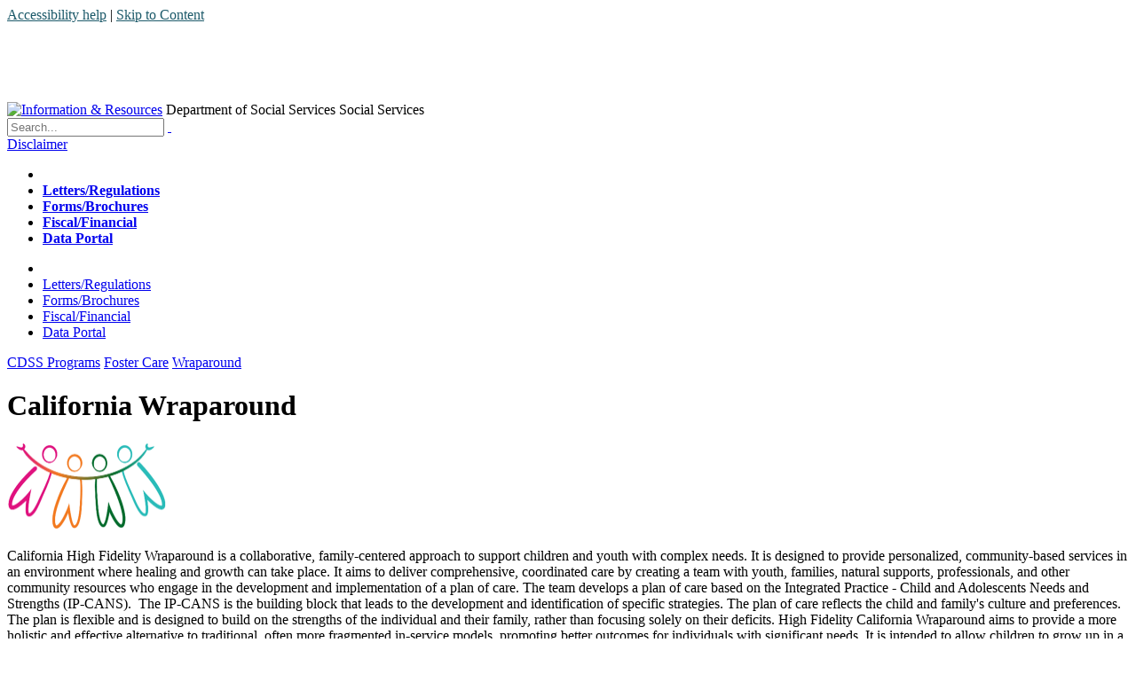

--- FILE ---
content_type: text/html; charset=utf-8
request_url: https://www.cdss.ca.gov/inforesources/cdss-programs/foster-care/wraparound
body_size: 39064
content:
<!DOCTYPE html>
<html  lang="en-US">
<head id="Head"><!-- Global site tag (gtag.js) - Google Analytics -->
<script async src="https://www.googletagmanager.com/gtag/js?id=UA-77698819-4"></script>
<script>
  window.dataLayer = window.dataLayer || [];
  function gtag(){dataLayer.push(arguments);}
  gtag('js', new Date());

  gtag('config', 'UA-77698819-4');
</script><title>
	Wraparound Services
</title><meta id="MetaRobots" name="robots" content="INDEX, FOLLOW" /><link href="/Resources/Shared/stylesheets/dnndefault/7.0.0/default.css?cdv=1053" type="text/css" rel="stylesheet"/><link href="/Resources/Search/SearchSkinObjectPreview.css?cdv=1053" type="text/css" rel="stylesheet"/><link href="/Portals/_default/Skins/CaGov-SantaBarbara - Partner/skin.css?cdv=1053" type="text/css" rel="stylesheet"/><link href="/Portals/9/portal.css?cdv=1053" type="text/css" rel="stylesheet"/><link href="/Portals/_default/Skins/CaGov-SantaBarbara - Partner/css/cagov.core.css?cdv=1053" type="text/css" rel="stylesheet"/><link href="/Portals/_default/Skins/CaGov-SantaBarbara - Partner/css/colorscheme-santabarbara.css?cdv=1053" type="text/css" rel="stylesheet"/><link href="/Portals/_default/Skins/CaGov-SantaBarbara - Partner/DDRMenu/TWMenu/TWMenu.css?cdv=1053" type="text/css" rel="stylesheet"/><link href="/Portals/_default/Skins/CaGov-SantaBarbara - Partner/DDRMenu/TwMobMenu/TWMobMenu.css?cdv=1053" type="text/css" rel="stylesheet"/><script src="/Resources/libraries/jQuery/03_07_01/jquery.js?cdv=1053" type="text/javascript"></script><script src="/Resources/libraries/jQuery-Migrate/03_04_01/jquery-migrate.js?cdv=1053" type="text/javascript"></script><script src="/Resources/libraries/HoverIntent/01_10_01/jquery.hoverIntent.min.js?cdv=1053" type="text/javascript"></script>

          <script type="text/javascript">
            (function(i,s,o,g,r,a,m){i['GoogleAnalyticsObject']=r;i[r]=i[r]||function(){
            (i[r].q=i[r].q||[]).push(arguments)},i[r].l=1*new Date();a=s.createElement(o),
            m=s.getElementsByTagName(o)[0];a.async=1;a.src=g;m.parentNode.insertBefore(a,m)
            })(window,document,'script','https://www.google-analytics.com/analytics.js','ga');

            ga('create', 'UA-77698819-4', 'auto', {'legacyCookieDomain': 'none'});
            
			var dimensionName = localStorage.getItem('Analytics.Page.PageVariantDimension');

			if (dimensionName != undefined && dimensionName != '') { ga('set', dimensionName, 'Default'); }

            ga('send', 'pageview');	
          </script>

        <script async type='text/javascript' src='https://dnnapi.com/analytics/js/2034114.js'></script><meta name="viewport" content="width=device-width, initial-scale=1.0, minimum-scale=1.0, maximum-scale=5.0, user-scalable=yes" /><meta name="HandheldFriendly" content="True" /><meta name="MobileOptimized" content="320" /><meta name="apple-mobile-web-app-capable" content="yes" /></head>
<body id="Body">

    <form method="post" action="/inforesources/cdss-programs/foster-care/wraparound" id="Form" enctype="multipart/form-data">
<div class="aspNetHidden">
<input type="hidden" name="__EVENTTARGET" id="__EVENTTARGET" value="" />
<input type="hidden" name="__EVENTARGUMENT" id="__EVENTARGUMENT" value="" />
<input type="hidden" name="__VIEWSTATE" id="__VIEWSTATE" value="V0ItZp5FB6lg9OjIccv8tkTZ3iDIm9kH5WU7xEnxJU7kfS/JaaZelpolW6HiDu9icHaQRm1j4pQTwL0y+eIpZUHy45Jp+N2iAAbgnHuX4dTl8I6t3DWGJB4joprfQu6T/mSlsCWSqSCz3/JJ" />
</div>

<script type="text/javascript">
//<![CDATA[
var theForm = document.forms['Form'];
if (!theForm) {
    theForm = document.Form;
}
function __doPostBack(eventTarget, eventArgument) {
    if (!theForm.onsubmit || (theForm.onsubmit() != false)) {
        theForm.__EVENTTARGET.value = eventTarget;
        theForm.__EVENTARGUMENT.value = eventArgument;
        theForm.submit();
    }
}
//]]>
</script>


<script src="/WebResource.axd?d=pynGkmcFUV3fQzrK2dTK3WwiXOzxVPFVPUUn9g6MbvwrJ7co4JGR6nLZ_Ww1&amp;t=638901284248157332" type="text/javascript"></script>


<script src="/ScriptResource.axd?d=NJmAwtEo3Iq9sza8Yh-wYj84KB064odEIsyWotIBTqhdRTLgBjk0MdcMHt_hAjj75kfFlSZhfDTPvKe5OxlFjFOh-3CUA27pZEhOG_A7SfWqKv9E9M8a2TFck5Ip3h8jWs-g7g2&amp;t=5c0e0825" type="text/javascript"></script>
<script src="/ScriptResource.axd?d=dwY9oWetJoLCM3QDMajnyjJK6qn5KeH8Ye7WLUIB9wVec8RdzaraOgnlNH8LhkFeSQCgJCaFF0nKm2NYRJgMsxeRkN6D4bOw5VUl417dzBxQ1frbVkEUpXIPDQl6kXPVfDDeQVPYe5ExexoK0&amp;t=5c0e0825" type="text/javascript"></script>
<div class="aspNetHidden">

	<input type="hidden" name="__VIEWSTATEGENERATOR" id="__VIEWSTATEGENERATOR" value="CA0B0334" />
	<input type="hidden" name="__VIEWSTATEENCRYPTED" id="__VIEWSTATEENCRYPTED" value="" />
	<input type="hidden" name="__EVENTVALIDATION" id="__EVENTVALIDATION" value="MrAmeOag+mBCqZzOxZ9D8CGA5dm0Er9ZPSPJ8Jl0DhEaKJI7MfR7aOR//lqJq8fRxNfQx896YUBk/H0Bo/rYqkP5jQMRRmlfNhET0/vmziRO2yAUPxUpLgtV1CqiIZ/NOPw2uGFmPvDgmUaXwvPUw5hJUOA=" />
</div><script src="/js/dnn.js?cdv=1053" type="text/javascript"></script><script src="/js/dnncore.js?cdv=1053" type="text/javascript"></script><script src="/Resources/Search/SearchSkinObjectPreview.js?cdv=1053" type="text/javascript"></script><script src="/js/dnn.servicesframework.js?cdv=1053" type="text/javascript"></script><script src="/Portals/_default/Skins/CaGov-SantaBarbara - Partner/DDRMenu/TWMenu/TWMenu.js?cdv=1053" type="text/javascript"></script>
<script type="text/javascript">
//<![CDATA[
Sys.WebForms.PageRequestManager._initialize('ScriptManager', 'Form', [], [], [], 90, '');
//]]>
</script>

        
        
        
<meta http-equiv="X-UA-Compatible" content="IE=edge,chrome=1">






<!--[if lt IE 7]> <html class="no-js ie6 oldie" lang="en"> <![endif]-->
<!--[if IE 7]>    <html class="no-js ie7 oldie" lang="en"> <![endif]-->
<!--[if IE 8]>    <html class="no-js ie8 oldie" lang="en"> <![endif]-->
<!--[if IE 9]>    <html class="no-js ie9 oldie" lang="en"> <![endif]-->
<!--[if (gt IE 9)]><!--> <html class="no-js" lang="en"> <!--<![endif]-->

<!-- head content, for all pages -->
<!-- Use highest compatibility mode, enable Chrome Frame -->

<!-- Globe Icon -->
<link rel="stylesheet" href="https://cdnjs.cloudflare.com/ajax/libs/font-awesome/6.0.0-beta3/css/all.min.css">
<!-- For all browsers -->
<!--CDF(Css|/Portals/_default/Skins/CaGov-SantaBarbara - Partner/css/cagov.core.css?cdv=1053|DnnPageHeaderProvider|100)-->
<!--CDF(Css|/Portals/_default/Skins/CaGov-SantaBarbara - Partner/css/colorscheme-santabarbara.css?cdv=1053|DnnPageHeaderProvider|100)-->
<!-- Custom CSS -->
<link rel="stylesheet" href="/Portals/_default/Skins/CaGov-SantaBarbara - Partner//css/custom.css">

<!-- selectivizr.com, emulates CSS3 pseudo-classes and attribute selectors in Internet Explorer 6-8 -->
<!--[if (lt IE 9) & (!IEMobile)]>
<script src="/js/libs/selectivizr-min.js"></script>
<![endif]-->

<!-- modernizr.com, feature detection -->
<script src="/Portals/_default/Skins/CaGov-SantaBarbara - Partner//js/libs/modernizr-2.0.6.min.js"></script>

<script src="/Portals/_default/Skins/CaGov-SantaBarbara - Partner//js/spinner.js"></script>
<!-- Activate ClearType for Mobile IE -->
<!--[if]>
<meta http-equiv="cleartype" content="on">
<![endif]-->

<!-- HTML5 shim and Respond.js IE8 support of HTML5 elements and media queries -->
<!--[if lt IE 9]>
  <script src="/js/libs/html5shiv.min.js"></script>
  <script src="/js/libs/respond.min.js"></script>
<![endif]-->


<div class="two-column colTwo">
  <header role="banner" id="header" class="global-header"> 
    <!-- Include Branding --> 
    <!-- header branding -->
    <div class="branding">
      <div class="skip-to-content">
              <a style="background-color: white; color: #1D5A6A; text-shadow: none" href="/accessibility">Accessibility help</a> | 
        <a style="background-color: white; color: #1D5A6A; text-shadow: none" href="#main-content">Skip to Content</a>
      </div>
      <div class="header-cagov-logo"><a href="http://www.ca.gov/" class="logo-img"><img class="logo-img" src="/portals/_default/skins/cagov-santabarbara - partner/images/template2014/header-ca.gov.png" alt="CA.gov" style="max-width:50%; height: auto !important;" /></a></div>
      <div class="header-organization-banner">
        <a id="dnn_dnnLOGOd_hypLogo" title="Information &amp; Resources" aria-label="Information &amp; Resources" href="http://www.cdss.ca.gov/inforesources/"><img id="dnn_dnnLOGOd_imgLogo" src="/Portals/9/Images/cdss-logo-v3.png?ver=mgODgI21hlb6fdjyh3UGXg%3d%3d" alt="Information &amp; Resources" /></a>
        <span class="header-text hidden-xs hidden-sm">Department of Social Services</span>
        <span class="header-text hidden-lg hidden-md">Social Services</span>
      </div>
    </div>
        <!-- Maintenance Banner -->
<!--             <div class="m-banner">
<span style="text-align: center; font-size: 110%;">Site Notification:</span><br>CDSS website will be unavailable for a Scheduled Maintenance from Saturday, May 30, 2020 at 10PM (PDT) through Sunday, May 31, 2020 at 2AM (PDT). We apologize for any inconvenience this may cause.</div> -->
    <!-- End Maintenance Banner -->
    <!-- Include Mobile Controls --> 
    <!-- mobile navigation controls -->
    <div class="mobile-controls"> <span class="mobile-control cagov-logo"><span class="ca-gov-icon-logo" aria-hidden="false"></span></span> <span class="mobile-control toggle-menu"><span class="ca-gov-icon-menu" aria-hidden="true"></span><span class="sr-only">Menu</span></span> <span class="mobile-control-group mobile-header-icons"> <span class="mobile-control contact-link"><span class="ca-gov-icon-chat" aria-hidden="true"></span><span class="sr-only">Contact</span></span> 
      <!-- Add more mobile controls here. These will be on the right side of the mobile page header section --> 
      </span> <span class="mobile-control toggle-search"><span class="ca-gov-icon-search" aria-hidden="true"></span><span class="sr-only">Search</span></span> <span class="mobile-control-group mobile-menu-icons"> 
      <!-- Add more mobile controls here. These will be on the top right section of the expanded mobile menu --> 
      </span> </div>
    <div class="navigation-search">
      <div id="head-search" class="ca-search-container SearchPane">
        <span id="dnn_dnnSEARCH_ClassicSearch">
    
    
    <span class="searchInputContainer" data-moreresults="See More Results" data-noresult="No Results Found">
        <input name="dnn$dnnSEARCH$txtSearch" type="text" maxlength="255" size="20" id="dnn_dnnSEARCH_txtSearch" class="NormalTextBox" aria-label="Search" autocomplete="off" placeholder="Search..." />
        <a class="dnnSearchBoxClearText" title="Clear search text"></a>
    </span>
    <a id="dnn_dnnSEARCH_cmdSearch" class="SearchInput" href="javascript:__doPostBack(&#39;dnn$dnnSEARCH$cmdSearch&#39;,&#39;&#39;)"> </a>
</span>


<script type="text/javascript">
    $(function() {
        if (typeof dnn != "undefined" && typeof dnn.searchSkinObject != "undefined") {
            var searchSkinObject = new dnn.searchSkinObject({
                delayTriggerAutoSearch : 400,
                minCharRequiredTriggerAutoSearch : 2,
                searchType: 'S',
                enableWildSearch: true,
                cultureCode: 'en-US',
                portalId: -1
                }
            );
            searchSkinObject.init();
            
            
            // attach classic search
            var siteBtn = $('#dnn_dnnSEARCH_SiteRadioButton');
            var webBtn = $('#dnn_dnnSEARCH_WebRadioButton');
            var clickHandler = function() {
                if (siteBtn.is(':checked')) searchSkinObject.settings.searchType = 'S';
                else searchSkinObject.settings.searchType = 'W';
            };
            siteBtn.on('change', clickHandler);
            webBtn.on('change', clickHandler);
            
            
        }
    });
</script>

      </div>

<!-- In-House Language Translate Widget --> 
<form>
	<span id="language_widget" hidden>
	<i class="fas fa-globe"></i>
		<select id="language_select" aria-label="Select language" onchange="location = this.options[this.selectedIndex].value;">		
		</select>
	</span>
</form>

<script>
   $(function () {
        const languages = [
            { extension: "", name: "English" },
            { extension: "-zh", name: "中文" },
            { extension: "-es", name: "Español" },
            { extension: "-ko", name: "한국어" },
            { extension: "-tl", name: "Tagalog" },
            { extension: "-vi", name: "Tiếng Việt" }
        ];

        let dropdown = $("#language_select");
        let originalUrl = window.location.href.toLowerCase();
        let url = originalUrl.split(/[?#]/)[0].replace(/\/$/, ""); // Base URL without query/hash
        let args = originalUrl.slice(url.length); // Query string or hash fragment
        let page_language = "English";
        let foundLanguages = [];
        let ajaxRequests = [];

        // only show widget on the CDSS main site
        if (url.includes("cdss.ca.gov")) {

            // Remove any existing language extension from the URL
            for (let i = 1; i < languages.length; i++) {
                if (url.endsWith(languages[i].extension)) {
                    url = url.substring(0, url.length - languages[i].extension.length);
                    page_language = languages[i].name;
                    break;
                }
            }

            function check_language(link_url, lang, attempt = 1) {
                let request = $.ajax({
                    url: link_url,
                    type: "HEAD",
                    timeout: 3000 // Set a 3-second timeout
                }).done(function () {
                    foundLanguages.push(lang);
                }).fail(function () {
                    if (attempt === 1) {
                        // Retry once if the first request fails
                        check_language(link_url, lang, 2);
                    }
                });

                return request;
            }

            function constructTargetUrl(baseUrl, newLangExt, originalArgs) {
                return baseUrl + newLangExt + originalArgs;
            }

            // Perform all checks asynchronously
            languages.forEach(lang => {
                ajaxRequests.push(check_language(url + lang.extension + args, lang));
            });

            // Wait for all requests to finish or fail
            $.when.apply($, ajaxRequests).always(function () {
                if (foundLanguages.length > 1) {
                    foundLanguages.sort((a, b) => languages.findIndex(l => l.name === a.name) - languages.findIndex(l => l.name === b.name));

                    foundLanguages.forEach(lang => {
                        let targetUrl = constructTargetUrl(url, lang.extension, args);
                        let option = new Option(lang.name, targetUrl, false, lang.name === page_language);
                        dropdown.append(option);
                    });

                    $("#language_widget").show();
                }
            });
        }
});

</script>

      <div id="translate-box">
        <div id="google_translate_element" aria-hidden="true"></div>
        <a href="/Translation-Disclaimer" title="Google Translate Disclaimer">Disclaimer</a>
      </div>
      <!-- Include Navigation -->
      
      <nav id="navigation" class="main-navigation single off-canvas auto-highlight">
        <div class="NavPane clearfix hidden-xs"><a class="twHomeLink hidden-xs" href="http://www.cdss.ca.gov/inforesources/"><div><div><span aria-hidden="true" class="ca-gov-icon-home" title="Home Icon"></span><span class="sr-only">Home</span></div></div></a>
          <div id="dnnMenu">
	<ul class="rootMenu">
		<li class="home-link item"></li>
		
	<li class="item first">
		
			<a href="http://www.cdss.ca.gov/inforesources/rules-regulations" alt="Letters/Regulations" target=""><strong>Letters/Regulations</strong></a>
		
	</li>

	<li class="item">
		
			<a href="http://www.cdss.ca.gov/inforesources/forms-brochures" alt="Forms/Brochures" target=""><strong>Forms/Brochures</strong></a>
		
	</li>

	<li class="item">
		
			<a href="http://www.cdss.ca.gov/inforesources/fiscal-financial" alt="Fiscal/Financial" target=""><strong>Fiscal/Financial</strong></a>
		
	</li>

	<li class="item last">
		
			<a href="http://www.cdss.ca.gov/inforesources/data-portal" alt="Data Portal" target=""><strong>Data Portal</strong></a>
		
	</li>

	</ul>
</div>


        </div>
        <div class="MobileNav visible-xs"><a class="twMobHomeLink  visible-xs" href="http://www.cdss.ca.gov/inforesources/Home"><div><div><span aria-hidden="true" class="ca-gov-icon-home" id="nav_home_container2" title="Home Icon"></span><span class="sr-only">Home</span></div></div></a>
          <div class="collapseaa" id="CollapseMenuMob">
	<ul>
		<li class="home-link item MobileHomeLink"></li>
		
		<li class="menuItem first">
		
			<a href="http://www.cdss.ca.gov/inforesources/rules-regulations" target="" >
				Letters/Regulations
			</a>
		
		</li>
	
		<li class="menuItem">
		
			<a href="http://www.cdss.ca.gov/inforesources/forms-brochures" target="" >
				Forms/Brochures
			</a>
		
		</li>
	
		<li class="menuItem">
		
			<a href="http://www.cdss.ca.gov/inforesources/fiscal-financial" target="" >
				Fiscal/Financial
			</a>
		
		</li>
	
		<li class="menuItem last">
		
			<a href="http://www.cdss.ca.gov/inforesources/data-portal" target="" >
				Data Portal
			</a>
		
		</li>
	</ul>
	
</div>

        </div>
      </nav>
    </div>
    <div class="header-decoration"></div>
  </header>
  <div id="main-content" class="main-content">
    <div class="wrapper">
      <div class="main-primary">
      <div class="BreadcrumbPane">
        <span id="dnn_dnnBREADCRUMB_lblBreadCrumb" itemprop="breadcrumb" itemscope="" itemtype="https://schema.org/breadcrumb"><span itemscope itemtype="http://schema.org/BreadcrumbList"><span itemprop="itemListElement" itemscope itemtype="http://schema.org/ListItem"><a href="http://www.cdss.ca.gov/inforesources/cdss-programs" class="Breadcrumb" itemprop="item"><span itemprop="name">CDSS Programs</span></a><meta itemprop="position" content="1" /></span><span class="bSep"> </span><span itemprop="itemListElement" itemscope itemtype="http://schema.org/ListItem"><a href="http://www.cdss.ca.gov/inforesources/foster-care" class="Breadcrumb" itemprop="item"><span itemprop="name">Foster Care</span></a><meta itemprop="position" content="2" /></span><span class="bSep"> </span><span itemprop="itemListElement" itemscope itemtype="http://schema.org/ListItem"><a href="http://www.cdss.ca.gov/inforesources/cdss-programs/foster-care/wraparound" class="Breadcrumb" itemprop="item"><span itemprop="name">Wraparound</span></a><meta itemprop="position" content="3" /></span></span></span></div>
        <div id="dnn_ContentPane" class="ContentPane NoPaneBorder"><div class="DnnModule DnnModule-DNN_HTML DnnModule-14960 DnnVersionableControl"><a name="14960"></a><div id="dnn_ctr14960_ContentPane" class="NoTitlePaddingContentPane"><!-- Start_Module_14960 --><div id="dnn_ctr14960_ModuleContent" class="DNNModuleContent ModDNNHTMLC">
	<div id="dnn_ctr14960_HtmlModule_lblContent"><p>
</p>
<div class="col-sm-7" width="75%">
	<h1>California Wraparound</h1>
</div>
<div class="col-sm-5" width="25%"><img alt="Wraparound Logo" height="100" src="/portals/9/Images/Modified/wraparound_logo.png" title="Wraparound Logo" unselectable="on" width="180" "="">
</div>
<p>California High Fidelity Wraparound is a collaborative, family-centered approach to support children and youth with complex needs. It is designed to provide personalized, community-based services in an environment where healing and growth can take place. It aims to deliver comprehensive, coordinated care by creating a team with youth, families, natural supports, professionals, and other community resources who engage in the development and implementation of a plan of care. The team develops a plan of care based on the Integrated Practice - Child and Adolescents Needs and Strengths (IP-CANS).  The IP-CANS is the building block that leads to the development and identification of specific strategies. The plan of care reflects the child and family's culture and preferences. The plan is flexible and is designed to build on the strengths of the individual and their family, rather than focusing solely on their deficits. High Fidelity California Wraparound aims to provide a more holistic and effective alternative to traditional, often more fragmented in-service models, promoting better outcomes for individuals with significant needs. It is intended to allow children to grow up in a safe, stable, permanent family environment.
</p>
<p><u><strong>Please note</strong></u> that California County Wraparound Programs are administered and managed at the county level, not by the state. Each county determines program operations, service access, and referral processes. For county specific questions, please contact your <a href="https://www.cdss.ca.gov/Portals/9/Child-Welfare-Programs/Foster-Care/Wraparound/Wraparound County Coordinator List - 12.12.24.pdf">County Wraparound Coordinator</a>.
</p>
<p>Eligibility for Wraparound is outlined in <a href="https://leginfo.legislature.ca.gov/faces/codes_displayText.xhtml?lawCode=WIC&division=9.&title=&part=6.&chapter=4.&article=">Welfare and Institutions Code (WIC) 18250–18258</a>, which establishes the statutory framework for California’s High Fidelity Wraparound program.
</p>
<hr>
<p><strong>Announcing the release</strong> of the <a href="https://cdss.ca.gov/Portals/9/Additional-Resources/Letters-and-Notices/ACLs/2025/25-47.pdf?ver=he1OQfndlCO2DKrj2x21_A%3d%3d">ACL 25-47/BHIN 25-027 Aftercare Utilizing the High Fidelity Wraparound Model</a> letter!
</p>
<p>This letter includes the <a href="https://humanservices.ucdavis.edu/wraparound-services/california-wraparound-standards-toolkit/ca-wraparound-standards">CA Wraparound Standards</a> as the foundation for the High Fidelity Wraparound Model and establishes requirements for <a href="https://calwrapcertification.com/">County Approval and Provider Certification</a>.To assist with the implementation of these requirements please explore the CA High Fidelity Wraparound (HFW) County Plan Approval and Provider Certification webpage. It is a one-stop hub for everything you need to get started and navigate approval and certification. From guidance materials to webinars and technical assistance, this main page brings all the essential resources together in one convenient place. Whether you're new to the process or ready to dive in, it's the perfect starting point.
</p>
<p>👉 <a href="https://humanservices.ucdavis.edu/wraparound-services/california-wraparound-standards-toolkit/certificationportal">Visit the CA HFW County Plan Approval and Provider Certification webpage</a>
</p>
<hr>
<p>
	
	<!--START WRAPAROUND INFO-->

	
	<!--END MEETING SECTION-->

	<strong>🤝🏻Partnership Spotlight:</strong> <a href="https://humanservices.ucdavis.edu/wraparound-services">UC Davis Resource Center for Family-Focused Practice (RCFFP)</a>
</p>
<p>The RCFFP is contracted by the California Department of Social Services to provide facilitation, technical assistance, and training to support High Fidelity Wraparound across the state.  In addition, they are partners in developing Wraparound trainings, resources, and other aspects of California High Fidelity Wraparound.  Please use the link below to access technical assistance through the RCFFP.
</p>
<ul>
	<li>
	<a href="https://humanservices.ucdavis.edu/resource-center-family-focused-practice/coaching-consultation">Technical Assistance</a>
	</li>
</ul>
<hr>
<style>
#roundedcorner {
  width:30%;
  height:100%;
  margin:10px;
  border-radius:25px;
  border:4px solid #FF0066;
}
</style>
<div class="row" width="100%">
	<div class="col-sm-4" id="roundedcorner" style="border:4px solid #FF0066;">
		<p style="margin:5px; text-align:center;"><a href="https://humanservices.ucdavis.edu/wraparound-services/california-wraparound-standards-toolkit/ca-wraparound-standards">CA High Fidelity Wrapround Standards</a><br> <br>
			<img src="/portals/9/Images/Modified/wraparound_standard.png">
		</p>
	</div>
	<div class="col-sm-4" id="roundedcorner" style="border:4px solid #ED7D31;">
		<p style="margin:5px; text-align:center;"><a href="https://calwrapcertification.com/">High Fidelity Wraparound County Plan Approval and Certification Portal</a><br><img src="/portals/9/Images/Modified/wraparound_portal.png">
		</p>
	</div>
	<div class="col-sm-4" id="roundedcorner" style="border:4px solid #0099CC;">
		<p style="margin:5px; text-align:center;"><a href="https://humanservices.ucdavis.edu/wraparound-services/california-wraparound-standards-toolkit">CA High Fidelity Wraparound Toolkit</a><br><br>
			<img src="/portals/9/Images/Modified/wraparound_toolkit.png" height="67px" width="67px">
		</p>
	</div>
</div>
<hr>
<div class="row" style="margin-bottom: 20px;" width="100%">
	<div class="col-sm-4" id="roundedcorner" style="border:4px solid #7030A0; text-align:center;">
		<p style="margin:5px;"><a href="https://humanservices.ucdavis.edu/wraparound-services/california-wraparound-standards-toolkit/training">Trainings</a><br><br>
		</p>
	</div>
	<div class="col-sm-4" id="roundedcorner" style="border:4px solid #7030A0; text-align:center;">
		<p style="margin:5px;"><a href="https://humanservices.ucdavis.edu/wraparound-services">Networking and Meetings</a>
		</p>
	</div>
	<div class="col-sm-4" id="roundedcorner" style="border:4px solid #7030A0; text-align:center;">
		<p style="margin:5px;"><a href="https://humanservices.ucdavis.edu/subject-areas/wraparound-monthly-webinars">Webinars</a><br><br>
		</p>
	</div>
</div>
<hr>
<p><a href="https://humanservices.ucdavis.edu/wraparound-services/california-wraparound-standards-toolkit/certificationportal"><strong><span>California Wraparound Certification Portal</span></strong></a>
</p>
<p>
	Here, you will find essential resources, including upcoming
webinars, technical assistance opportunities, FAQs, and training guidance,
which are designed to help you navigate approval and certification. In
partnership with CDSS, the UC Davis RCFFP is committed to addressing your
unique needs and providing the tools and support necessary to achieve High
Fidelity Wraparound implementation success.
</p>
<p><img src="/portals/9/images/CA Wraparound Certification Portal.png" title="CA Wraparound Certification Portal" alt="CA Wraparound Certification Portal" style="max-width: 100%;">
</p>
<hr>
<p><strong>California High Fidelity Wraparound <a href="https://humanservices.ucdavis.edu/wraparound-services/california-high-fidelity-wraparound-technical-assistance-ta-system">Technical Assistance</a> (TA) System</strong>
</p>
<p>
	Whether you are navigating the ins and outs of the California High Fidelity Wraparound (CA-HFW) County Approval or the Provider Certification process, you don’t have to do it alone. The California Department of Social Services (CDSS), in partnership with the UC Davis Resource Center for Family-Focused Practice (RCFFP), offers a flexible and responsive Technical Assistance (TA) system designed to meet you where you are, whether you’re just starting out or troubleshooting complex implementation needs.
</p>
<p>
	The TA system is built to provide a range of supports that empower counties, providers, and system partners to align with California’s Wraparound Standards and fidelity expectations.
</p>
<img src="https://www.cdss.ca.gov/portals/9/images/CA High Fidelity Wraparound Technical Assistance System.png">
<hr>
<h4>Save the dates!<br></h4><strong>Partnerships for Well-Being (PWBI) </strong>
<p style="text-align:center;">
	<img src="https://www.cdss.ca.gov/portals/9/images/Partnerships%20for%20Wellbeing%20logo.png" title="Partnerships for wellbeing logo" alt="Partnerships for wellbeing logo" style="max-width: 50%;">
</p>
<p>📍June 10–12, 2026
</p>
<p>Hyatt Regency Orange County
</p>
<p>11999 Harbor Blvd, Garden Grove, CA 92840
</p>
<p>We are excited to announce the 2026 Partnerships for Well-Being Institute (PWBI)!
</p>
<p>👉<a href="https://humanservices.ucdavis.edu/events/2026-partnerships-well-being-institute">Learn more and register here</a>
</p></div>




</div><!-- End_Module_14960 --></div>

</div></div>
      </div>
      <div id="dnn_RightPane" class="main-secondary"><div class="DnnModule DnnModule-DNN_HTML DnnModule-14961 DnnVersionableControl"><a name="14961"></a><div id="dnn_ctr14961_ContentPane" class="NoTitlePaddingContentPane"><!-- Start_Module_14961 --><div id="dnn_ctr14961_ModuleContent" class="DNNModuleContent ModDNNHTMLC">
	<div id="dnn_ctr14961_HtmlModule_lblContent"><h3>Contact Us</h3>
<p><strong>California Department of Social Services</strong>
</p>
<p><strong>Children and Family Services Division</strong>
</p>
<p><strong><strong>System of Care Branch-Wraparound & Integrated Practice Support Unit</strong></strong>
</p>
<p>744 P Street, MS 8-3-570<br>
	Sacramento, CA 95814<br>
	📞(916) 651-2752<br>
	<strong>📧 Email</strong>: <a href="mailto:WraparoundQuestions@dss.ca.gov">WraparoundQuestions@dss.ca.gov</a>
</p>
<h3>CDSS Program Consultants & County Coordinators</h3>
<p><a href="/Portals/9/Child-Welfare-Programs/Foster-Care/Wraparound/Wraparound County Coordinator List - 12.12.24.pdf">County Wraparound Coordinators</a>
</p>
<p>Key local contacts who oversee Wraparound implementation and coordination within each county. They serve as the primary point of contact for program logistics, collaboration, and system-level support.
</p>
<p><a href="/Portals/9/Child-Welfare-Programs/Foster-Care/Wraparound/CDSS Program Consultants 12_07_2023 (Accessible).pdf">CDSS Program Consultants</a>
</p>
<p>State-level consultants from the California Department of Social Services (CDSS) who provide oversight, technical assistance, and policy guidance related to Wraparound programs.
</p>
<hr>
<p><a href="/inforesources/cdss-programs/foster-care/wraparound/high-fidelity-wraparound-policy-letters"><strong>High Fidelity Wraparound Policy Letters</strong></a>
</p>
<p><strong>CA High Fidelity Wraparound Statute</strong>
</p>
<ul>
	<li><a href="https://leginfo.legislature.ca.gov/faces/codes_displayText.xhtml?lawCode=WIC&division=9.&title=&part=6.&chapter=4.&article=">California Welfare and Institutions Code 18250–18258</a></li>
	<li><a href="https://leginfo.legislature.ca.gov/faces/codes_displaySection.xhtml?sectionNum=4096.6&lawCode=WIC">Welfare and Institutions Code 4096.6</a></li>
</ul>
<p><strong>Wraparound Evaluation and Research Team (WERT) using the Wraparound Fidelity Assessment System (WFAS)</strong>
</p>
<ul>
	<li><a href="https://depts.washington.edu/wrapeval/content/home">WERT home page</a></li>
	<li><a href="https://www.youtube.com/watch?v=bchT4ytlsOE">WERT Wrap Stat Webinar</a><br>
	This presentation by Eric J. Burns and Marianne Kellogg from the Wraparound Evaluation and Research Team at the University of Washington describes in detail the opportunities that the WFAS program can provide in evaluating fidelity in Wraparound programs.</li>
	<li><a href="https://youtu.be/bchT4ytlsOE?si=jMIiZIlvBIskXGPs">PowerPoint Presentation</a></li>
	<li><a href="/Portals/9/Child-Welfare-Programs/Foster-Care/Wraparound/WraparoundFiscalFundingMatrix.pdf">Wraparound Fiscal Matrix</a></li>
</ul>
<p><strong>Wraparound services paid by the Adoption Assistance Program (AAP)</strong>
</p>
<p> 📄 <a href="/Portals/9/Additional-Resources/Letters-and-Notices/ACLs/2024/24-66.pdf?ver=2024-09-04-135527-843">ACL 24-66 AAP Wraparound Policy Letter</a>
</p>
<p>This All County Letter provides guidance on Wraparound services paid by the AAP. The letter provides a brief overview of the current California Wraparound Standards and a detailed overview of the process for Wraparound services to be paid by AAP for AAP eligible children (includes AAP eligible nonminors).
</p>
<p><a href="https://www.cdss.ca.gov/LinkClick.aspx?fileticket=3TlKaVdTutY%3d&portalid=9">ACL 24-66 Q&A document</a> <br>
</p>
<p>🌐 Visit the <a href="/adoptions-assistance">AAP Website</a>
</p>
<p> 📧 <strong>Email:</strong> AAP@dss.ca.gov
</p>
<h3><strong>Resources</strong></h3>
<ul>
	<li><a href="/inforesources/foster-care/child-and-family-teams">Child and Family Teams</a></li>
	<li><a href="https://caltribalfamilies.org/wp-content/uploads/2024/07/tribal-engagement-guide.pdf">Child and Family Teams: Tribal Engagement Guide</a></li>
	<li><a href="/inforesources/complex-care">Complex Care</a></li>
	<li><a href="/inforesources/cdss-programs/child-welfare-early-childhood">Early Childhood and Child Welfare</a></li>
	<li><a href="/inforesources/cdss-programs/continuum-of-care-reform/family-finding">Family Finding</a></li>
	<li><a href="/inforesources/ffpsa">Family First Prevention Services Act (FFPSA)</a></li>
	<li><a href="/inforesources/the-integrated-core-practice-model">Integrated Core Practice Model (ICPM)</a></li>
	<li><a href="/inforesources/foster-care/cans/the-cans-tool/cans-resources">Integrated Practice – Child and Adolescent Needs and Strengths (IP-CANS)</a></li>
	<li><a href="/inforesources/foster-care/kinship-care">Kinship Care</a></li>
	<li><a href="https://nwi.pdx.edu/">National Wraparound Initiative (NWI)</a></li>
	<li><a href="/inforesources/tribal-affairs">Office of Tribal Affairs (CDSS)</a></li>
	<li><a href="/inforesources/cdss-programs/peer-partners">Peer Partners</a></li>
	<li><a href="https://calswec.berkeley.edu/toolkits/safety-organized-practice">Safety Organized Practice (SOP) Toolkit</a></li>
	<li><a href="https://depts.washington.edu/wrapeval/">Wrapround Evaluation and Research Team (WERT)</a></li>
	<li><a href="/Portals/9/Child-Welfare-Programs/Foster-Care/Wraparound/Wraparound_Theory_of_Change_Flowchart.pdf">Wraparound Theory of Change</a></li>
</ul></div>




</div><!-- End_Module_14961 --></div>

</div></div>
    </div>
  </div>
  
  <!-- Global Footer -->
  <footer id="footer" class="global-footer">
   <div style="padding-bottom: 10px; color: white;">
   <a href="#head-search">Back to Top</a>&emsp;
   <a href="/Accessibility">Accessibility</a>&emsp;
   <a href="/accessibility-certification">Accessibility Certification</a>&emsp;
   <a href="/Conditions-of-Use">Conditions of Use</a>&emsp;
   <a href="/Contact-Us">Contact Us</a>&emsp;
   <a href="/Tips-for-Using-Adobe-PDF-Files">Get Free Reader</a>&emsp;
   <a href="/Notice-on-Collection">Notice on Collection</a>&emsp;
   <a href="/Privacy-Policy">Privacy Policy</a>&emsp;
   </div>
<!-- <div style="margin-bottom: 10px"><a href="http://www.cdss.ca.gov/accessibility-certification" target="_blank"><img title="Accessibility Certificate" style="width: 225px; max-width: 100%; border-radius: 5px;" alt="Accessibility Certification Image" src="/Portals/13/Images/Admin/Certification Image.png"></a></div> -->
    
    <!-- Copyright Statement -->
    <div class="copyright">
      <span id="dnn_dnnCOPYRIGHT_lblCopyright" class="Copyright">Copyright © 2026 California Department of Social Services</span>

    </div>
    <!--<div class="LoginPane">
      
    </div>-->
  </footer>
  
  <!-- Extra Decorative Content -->
  <div class="decoration-last">&nbsp;</div>
</div><script src="/Portals/_default/Skins/CaGov-SantaBarbara - Partner//js/cagov.core.js"></script> 
<script src="/Portals/_default/Skins/CaGov-SantaBarbara - Partner//js/common.js "></script>

<script>
  (function(i,s,o,g,r,a,m){i['GoogleAnalyticsObject']=r;i[r]=i[r]||function(){
  (i[r].q=i[r].q||[]).push(arguments)},i[r].l=1*new Date();a=s.createElement(o),
  m=s.getElementsByTagName(o)[0];a.async=1;a.src=g;m.parentNode.insertBefore(a,m)
  })(window,document,'script','https://www.google-analytics.com/analytics.js','ga');

  ga('create', 'UA-77698819-4', 'auto');
  ga('send', 'pageview');

</script>
<script type="text/javascript">
function googleTranslateElementInit() {
  new google.translate.TranslateElement({pageLanguage: 'en', gaTrack: true, gaId: 'UA-77698819-4'}, 'google_translate_element');
}
</script><script type="text/javascript" src="//translate.google.com/translate_a/element.js?cb=googleTranslateElementInit"></script>
        <input name="ScrollTop" type="hidden" id="ScrollTop" />
        <input name="__dnnVariable" type="hidden" id="__dnnVariable" autocomplete="off" value="`{`trackLinks`:`false`,`__scdoff`:`1`,`sf_siteRoot`:`/inforesources/`,`sf_tabId`:`5917`,`evoq_TabId`:`5917`,`evoq_PageLanguage`:`en-US`,`evoq_ContentItemId`:`-1`,`evoq_UrlReferrer`:``,`evoq_UrlPath`:`http%3a%2f%2fwww.cdss.ca.gov%2finforesources%2fcdss-programs%2ffoster-care%2fwraparound`,`evoq_UrlQuery`:`%3fTabId%3d5917%26language%3den-US`,`evoq_ContentItemReferrer`:`-1`,`evoq_PersonalizedUrlReferrer`:`-1`,`evoq_DisableAnalytics`:`False`}" />
        <input name="__RequestVerificationToken" type="hidden" value="mbtiPZIt-VRfGK-g86NHTle2l9RPwccEGZbxRKrO8eQ0yd62pNDQsdJcNAo-sCJEeEENhw2" />
    </form>
    <!--CDF(Javascript|/js/dnncore.js?cdv=1053|DnnBodyProvider|100)--><!--CDF(Css|/Resources/Shared/stylesheets/dnndefault/7.0.0/default.css?cdv=1053|DnnPageHeaderProvider|5)--><!--CDF(Css|/Portals/_default/Skins/CaGov-SantaBarbara - Partner/skin.css?cdv=1053|DnnPageHeaderProvider|15)--><!--CDF(Css|/Portals/9/portal.css?cdv=1053|DnnPageHeaderProvider|35)--><!--CDF(Css|/Resources/Search/SearchSkinObjectPreview.css?cdv=1053|DnnPageHeaderProvider|10)--><!--CDF(Javascript|/Resources/Search/SearchSkinObjectPreview.js?cdv=1053|DnnBodyProvider|100)--><!--CDF(Javascript|/js/dnn.js?cdv=1053|DnnBodyProvider|12)--><!--CDF(Javascript|/js/dnn.servicesframework.js?cdv=1053|DnnBodyProvider|100)--><!--CDF(Css|/Portals/_default/Skins/CaGov-SantaBarbara - Partner/DDRMenu/TWMenu/TWMenu.css?cdv=1053|DnnPageHeaderProvider|100)--><!--CDF(Javascript|/Portals/_default/Skins/CaGov-SantaBarbara - Partner/DDRMenu/TWMenu/TWMenu.js?cdv=1053|DnnBodyProvider|100)--><!--CDF(Css|/Portals/_default/Skins/CaGov-SantaBarbara - Partner/DDRMenu/TwMobMenu/TWMobMenu.css?cdv=1053|DnnPageHeaderProvider|100)--><!--CDF(Javascript|/Resources/libraries/jQuery/03_07_01/jquery.js?cdv=1053|DnnPageHeaderProvider|5)--><!--CDF(Javascript|/Resources/libraries/HoverIntent/01_10_01/jquery.hoverIntent.min.js?cdv=1053|DnnPageHeaderProvider|55)--><!--CDF(Javascript|/Resources/libraries/jQuery-Migrate/03_04_01/jquery-migrate.js?cdv=1053|DnnPageHeaderProvider|6)-->
    
</body>
</html>
